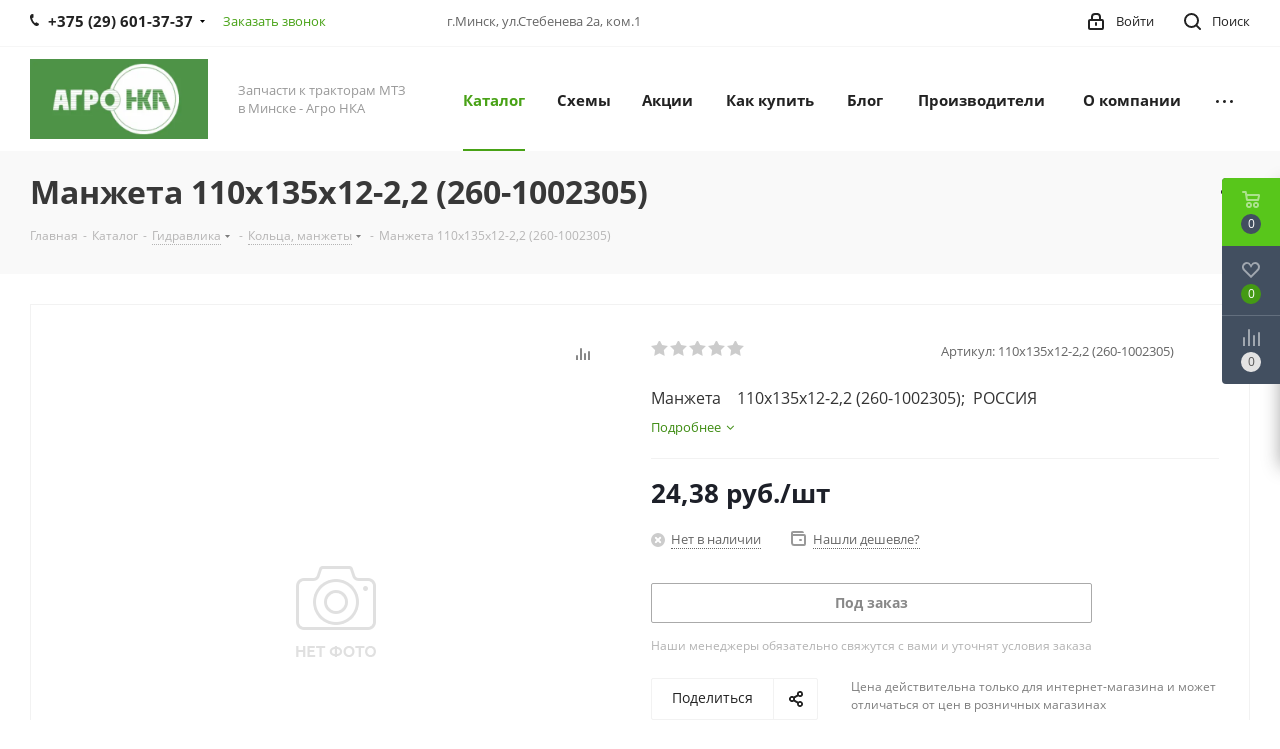

--- FILE ---
content_type: text/html; charset=UTF-8
request_url: https://nka.by/bitrix/components/bitrix/catalog.bigdata.products/ajax.php?AJAX_ITEMS=undefined&RID=undefined
body_size: 4407
content:
<script>
			BX.cookie_prefix = 'BITRIX_SM';
			BX.cookie_domain = '';
			BX.current_server_time = '1769916340';

			if (!JCCatalogBigdataProducts.productsByRecommendation)
			{
				JCCatalogBigdataProducts.productsByRecommendation = [];
			}

			JCCatalogBigdataProducts.productsByRecommendation[27869] = "mostviewed";
JCCatalogBigdataProducts.productsByRecommendation[27969] = "mostviewed";
JCCatalogBigdataProducts.productsByRecommendation[27974] = "mostviewed";
JCCatalogBigdataProducts.productsByRecommendation[28126] = "mostviewed";
JCCatalogBigdataProducts.productsByRecommendation[28161] = "mostviewed";
JCCatalogBigdataProducts.productsByRecommendation[28186] = "mostviewed";
JCCatalogBigdataProducts.productsByRecommendation[28213] = "mostviewed";
JCCatalogBigdataProducts.productsByRecommendation[28220] = "mostviewed";
JCCatalogBigdataProducts.productsByRecommendation[28266] = "mostviewed";
JCCatalogBigdataProducts.productsByRecommendation[28450] = "mostviewed";


			BX.ready(function(){
				bx_rcm_adaptive_recommendation_event_attaching([{'productId':'27869','productUrl':'/catalog/zapchasti-mtz/11-sistema-pitaniya-1/27869/','recommendationId':'mostviewed'},{'productId':'27969','productUrl':'/catalog/zapchasti-mtz/68_sidenie/27969/','recommendationId':'mostviewed'},{'productId':'27974','productUrl':'/catalog/zapchasti-mtz/13_sistema_okhlazhdeniya_1/27974/','recommendationId':'mostviewed'},{'productId':'28126','productUrl':'/catalog/zapchasti-mtz/46_gidronavesnaya_sistema/28126/','recommendationId':'mostviewed'},{'productId':'28161','productUrl':'/catalog/zapchasti-mtz/87_upravlenie_pvm_bd_vom_i_reduktorom/28161/','recommendationId':'mostviewed'},{'productId':'28186','productUrl':'/catalog/zapchasti-mtz/84_operenie_1/28186/','recommendationId':'mostviewed'},{'productId':'28213','productUrl':'/catalog/zapchasti-mtz/23_peredniy_vedushchiy_most/28213/','recommendationId':'mostviewed'},{'productId':'28220','productUrl':'/catalog/zapchasti-mtz/17_korobka_peredach_1/28220/','recommendationId':'mostviewed'},{'productId':'28266','productUrl':'/catalog/zapchasti-mtz/24_zadniy_most_1/28266/','recommendationId':'mostviewed'},{'productId':'28450','productUrl':'/catalog/zapchasti-mtz/10-dvigatel-2/28450/','recommendationId':'mostviewed'}], 'bigdata_recommended_products_Zz2YMH_items');
			});
		</script><!--'start_frame_cache_Zz2YMH'-->		<input type="hidden" name="bigdata_recommendation_id" value="">
			<span id="bigdata_recommended_products_Zz2YMH_items" class="bigdata_recommended_products_items flexslider loading_state shadow border custom_flex top_right" data-plugin-options='{"animation": "slide", "animationSpeed": 600, "directionNav": true, "controlNav" :false, "animationLoop": true, "slideshow": false, "controlsContainer": ".tabs_slider_navigation.RECOMENDATION_nav", "counts": [4,3,3,2,1]}'>
		<ul class="tabs_slider RECOMENDATION_slides slides catalog_block">
																	<li class="catalog_item visible js-notice-block" id="bx_1182278561_2786927869">
																			<div class="inner_wrap">
						<div class="image_wrapper_block js-notice-block__image">
								<div class="stickers">
																																			</div>								
																	<div class="like_icons">
																					<div class="wish_item_button" >
												<span title="Отложить" class="wish_item to" data-item="27869"><i></i></span>
												<span title="В отложенных" class="wish_item in added" style="display: none;" data-item="27869"><i></i></span>
											</div>
																															<div class="compare_item_button">
												<span title="Сравнить" class="compare_item to" data-iblock="27" data-item="27869" ><i></i></span>
												<span title="В сравнении" class="compare_item in added" style="display: none;" data-iblock="27" data-item="27869"><i></i></span>
											</div>
																													</div>
																																										<a href="/catalog/zapchasti-mtz/11-sistema-pitaniya-1/27869/" class="thumb shine">
									
																	<img class="img-responsive " src="/upload/iblock/83c/w03rp68f0ida2pxh5bkb7sgqcnqysxh7.jpg" alt="Бак топливный (пластик) 1221-1101510-Б" title="Бак топливный (пластик) 1221-1101510-Б" />
																		</a>
													<div class="fast_view_block" data-event="jqm" data-param-form_id="fast_view" data-param-iblock_id="27" data-param-id="27869" data-param-fid="" data-param-item_href="%2Fcatalog%2Fzapchasti-mtz%2F11-sistema-pitaniya-1%2F27869%2F" data-name="fast_view">Быстрый просмотр</div>
																				
						</div>
						<div class="item_info">
							<div class="item_info--top_block">
								<div class="item-title js-notice-block__title">
									<a href="/catalog/zapchasti-mtz/11-sistema-pitaniya-1/27869/" class="dark_link"><span>Бак топливный (пластик) 1221-1101510-Б</span></a>
								</div>
																	<div class="rating">
																					
<div class="iblock-vote small">
<table class="table-no-border">
	<tr>
										<td><div  class="star-active star-empty" title="1"></div></td>
							<td><div  class="star-active star-empty" title="2"></div></td>
							<td><div  class="star-active star-empty" title="3"></div></td>
							<td><div  class="star-active star-empty" title="4"></div></td>
							<td><div  class="star-active star-empty" title="5"></div></td>
							</tr>
</table>
</div>																			</div>
																<div class="sa_block">
									<div class="item-stock  "  ><span class="icon stock stock_range_1"></span><span class="value">Мало</span></div>								</div>
							</div>	
							<div class="item_info--bottom_block>">	
								<div class="cost prices clearfix">
																																																					<div class="price_matrix_wrapper ">
															<div class="price" data-currency="BYN" data-value="861.744">
																		<span class="values_wrapper"><span class="price_value">861,74</span><span class="price_currency"> руб.</span></span><span class="price_measure">/шт</span>										
								</div>
																				
						</div>
																																										</div>
							</div>	
						</div>
						<div class="footer_button">
																<div class="counter_wrapp">
																				<div id="" class="button_block ">
											<!--noindex-->
												<a class="btn btn-default transition_bg basket read_more" rel="nofollow" href="/catalog/zapchasti-mtz/11-sistema-pitaniya-1/27869/" data-item="27869">Подробнее</a><span class="hidden" data-js-item-name="Бак топливный (пластик) 1221-1101510-Б"></span>											<!--/noindex-->
										</div>
									</div>
													</div>
					</div>
									</li>
																				<li class="catalog_item visible js-notice-block" id="bx_1182278561_2796927969">
																			<div class="inner_wrap">
						<div class="image_wrapper_block js-notice-block__image">
								<div class="stickers">
																																			</div>								
																	<div class="like_icons">
																					<div class="wish_item_button" >
												<span title="Отложить" class="wish_item to" data-item="27969"><i></i></span>
												<span title="В отложенных" class="wish_item in added" style="display: none;" data-item="27969"><i></i></span>
											</div>
																															<div class="compare_item_button">
												<span title="Сравнить" class="compare_item to" data-iblock="27" data-item="27969" ><i></i></span>
												<span title="В сравнении" class="compare_item in added" style="display: none;" data-iblock="27" data-item="27969"><i></i></span>
											</div>
																													</div>
																																										<a href="/catalog/zapchasti-mtz/68_sidenie/27969/" class="thumb shine">
									
																	<img class="img-responsive " src="/upload/iblock/3f0/4vu5tg58m5678mztzyiv07lwtw238fdb.jpg" alt="Сиденье 80-6800010" title="Сиденье 80-6800010" />
																		</a>
													<div class="fast_view_block" data-event="jqm" data-param-form_id="fast_view" data-param-iblock_id="27" data-param-id="27969" data-param-fid="" data-param-item_href="%2Fcatalog%2Fzapchasti-mtz%2F68_sidenie%2F27969%2F" data-name="fast_view">Быстрый просмотр</div>
																				
						</div>
						<div class="item_info">
							<div class="item_info--top_block">
								<div class="item-title js-notice-block__title">
									<a href="/catalog/zapchasti-mtz/68_sidenie/27969/" class="dark_link"><span>Сиденье матерчатое с выс.спинкой 80-6800010</span></a>
								</div>
																	<div class="rating">
																					
<div class="iblock-vote small">
<table class="table-no-border">
	<tr>
										<td><div  class="star-active star-empty" title="1"></div></td>
							<td><div  class="star-active star-empty" title="2"></div></td>
							<td><div  class="star-active star-empty" title="3"></div></td>
							<td><div  class="star-active star-empty" title="4"></div></td>
							<td><div  class="star-active star-empty" title="5"></div></td>
							</tr>
</table>
</div>																			</div>
																<div class="sa_block">
									<div class="item-stock  "  ><span class="icon stock stock_range_1"></span><span class="value">Мало</span></div>								</div>
							</div>	
							<div class="item_info--bottom_block>">	
								<div class="cost prices clearfix">
																																																					<div class="price_matrix_wrapper ">
															<div class="price" data-currency="BYN" data-value="1442.544">
																		<span class="values_wrapper"><span class="price_value">1 442,54</span><span class="price_currency"> руб.</span></span><span class="price_measure">/шт</span>										
								</div>
																				
						</div>
																																										</div>
							</div>	
						</div>
						<div class="footer_button">
																<div class="counter_wrapp">
																				<div id="" class="button_block ">
											<!--noindex-->
												<a class="btn btn-default transition_bg basket read_more" rel="nofollow" href="/catalog/zapchasti-mtz/68_sidenie/27969/" data-item="27969">Подробнее</a><span class="hidden" data-js-item-name="Сиденье матерчатое с выс.спинкой 80-6800010"></span>											<!--/noindex-->
										</div>
									</div>
													</div>
					</div>
									</li>
																				<li class="catalog_item visible js-notice-block" id="bx_1182278561_2797427974">
																			<div class="inner_wrap">
						<div class="image_wrapper_block js-notice-block__image">
								<div class="stickers">
																																			</div>								
																	<div class="like_icons">
																					<div class="wish_item_button" >
												<span title="Отложить" class="wish_item to" data-item="27974"><i></i></span>
												<span title="В отложенных" class="wish_item in added" style="display: none;" data-item="27974"><i></i></span>
											</div>
																															<div class="compare_item_button">
												<span title="Сравнить" class="compare_item to" data-iblock="27" data-item="27974" ><i></i></span>
												<span title="В сравнении" class="compare_item in added" style="display: none;" data-iblock="27" data-item="27974"><i></i></span>
											</div>
																													</div>
																																										<a href="/catalog/zapchasti-mtz/13_sistema_okhlazhdeniya_1/27974/" class="thumb shine">
									
																	<img class="img-responsive " src="/upload/iblock/e1e/i20gd25o57y0g3l83frv5yyhi4wqnc2f.jpg" alt="Насос вод. 6584.447" title="Насос вод. 6584.447" />
																		</a>
													<div class="fast_view_block" data-event="jqm" data-param-form_id="fast_view" data-param-iblock_id="27" data-param-id="27974" data-param-fid="" data-param-item_href="%2Fcatalog%2Fzapchasti-mtz%2F13_sistema_okhlazhdeniya_1%2F27974%2F" data-name="fast_view">Быстрый просмотр</div>
																				
						</div>
						<div class="item_info">
							<div class="item_info--top_block">
								<div class="item-title js-notice-block__title">
									<a href="/catalog/zapchasti-mtz/13_sistema_okhlazhdeniya_1/27974/" class="dark_link"><span>Насос водяной МТЗ-320 6584.447</span></a>
								</div>
																	<div class="rating">
																					
<div class="iblock-vote small">
<table class="table-no-border">
	<tr>
										<td><div  class="star-active star-empty" title="1"></div></td>
							<td><div  class="star-active star-empty" title="2"></div></td>
							<td><div  class="star-active star-empty" title="3"></div></td>
							<td><div  class="star-active star-empty" title="4"></div></td>
							<td><div  class="star-active star-empty" title="5"></div></td>
							</tr>
</table>
</div>																			</div>
																<div class="sa_block">
									<div class="item-stock  "  ><span class="icon stock stock_range_3"></span><span class="value">Много</span></div>								</div>
							</div>	
							<div class="item_info--bottom_block>">	
								<div class="cost prices clearfix">
																																																					<div class="price_matrix_wrapper ">
															<div class="price" data-currency="BYN" data-value="110.076">
																		<span class="values_wrapper"><span class="price_value">110,08</span><span class="price_currency"> руб.</span></span><span class="price_measure">/шт</span>										
								</div>
																				
						</div>
																																										</div>
							</div>	
						</div>
						<div class="footer_button">
																<div class="counter_wrapp">
																				<div id="" class="button_block ">
											<!--noindex-->
												<a class="btn btn-default transition_bg basket read_more" rel="nofollow" href="/catalog/zapchasti-mtz/13_sistema_okhlazhdeniya_1/27974/" data-item="27974">Подробнее</a><span class="hidden" data-js-item-name="Насос водяной МТЗ-320 6584.447"></span>											<!--/noindex-->
										</div>
									</div>
													</div>
					</div>
									</li>
																				<li class="catalog_item visible js-notice-block" id="bx_1182278561_2812628126">
																			<div class="inner_wrap">
						<div class="image_wrapper_block js-notice-block__image">
								<div class="stickers">
																																			</div>								
																	<div class="like_icons">
																					<div class="wish_item_button" >
												<span title="Отложить" class="wish_item to" data-item="28126"><i></i></span>
												<span title="В отложенных" class="wish_item in added" style="display: none;" data-item="28126"><i></i></span>
											</div>
																															<div class="compare_item_button">
												<span title="Сравнить" class="compare_item to" data-iblock="27" data-item="28126" ><i></i></span>
												<span title="В сравнении" class="compare_item in added" style="display: none;" data-iblock="27" data-item="28126"><i></i></span>
											</div>
																													</div>
																																										<a href="/catalog/zapchasti-mtz/46_gidronavesnaya_sistema/28126/" class="thumb shine">
									
																	<img class="img-responsive " src="/upload/iblock/440/e8izprv3yumul3sy08siga80vqeod2oi.jpg" alt="2522-4605065" title="2522-4605065" />
																		</a>
													<div class="fast_view_block" data-event="jqm" data-param-form_id="fast_view" data-param-iblock_id="27" data-param-id="28126" data-param-fid="" data-param-item_href="%2Fcatalog%2Fzapchasti-mtz%2F46_gidronavesnaya_sistema%2F28126%2F" data-name="fast_view">Быстрый просмотр</div>
																				
						</div>
						<div class="item_info">
							<div class="item_info--top_block">
								<div class="item-title js-notice-block__title">
									<a href="/catalog/zapchasti-mtz/46_gidronavesnaya_sistema/28126/" class="dark_link"><span>Винт 2522-4605065</span></a>
								</div>
																	<div class="rating">
																					
<div class="iblock-vote small">
<table class="table-no-border">
	<tr>
										<td><div  class="star-active star-empty" title="1"></div></td>
							<td><div  class="star-active star-empty" title="2"></div></td>
							<td><div  class="star-active star-empty" title="3"></div></td>
							<td><div  class="star-active star-empty" title="4"></div></td>
							<td><div  class="star-active star-empty" title="5"></div></td>
							</tr>
</table>
</div>																			</div>
																<div class="sa_block">
									<div class="item-stock  "  ><span class="icon stock stock_range_1"></span><span class="value">Мало</span></div>								</div>
							</div>	
							<div class="item_info--bottom_block>">	
								<div class="cost prices clearfix">
																																																					<div class="price_matrix_wrapper ">
															<div class="price" data-currency="BYN" data-value="581.472">
																		<span class="values_wrapper"><span class="price_value">581,47</span><span class="price_currency"> руб.</span></span><span class="price_measure">/шт</span>										
								</div>
																				
						</div>
																																										</div>
							</div>	
						</div>
						<div class="footer_button">
																<div class="counter_wrapp">
																				<div id="" class="button_block ">
											<!--noindex-->
												<a class="btn btn-default transition_bg basket read_more" rel="nofollow" href="/catalog/zapchasti-mtz/46_gidronavesnaya_sistema/28126/" data-item="28126">Подробнее</a><span class="hidden" data-js-item-name="Винт 2522-4605065"></span>											<!--/noindex-->
										</div>
									</div>
													</div>
					</div>
									</li>
																				<li class="catalog_item visible js-notice-block" id="bx_1182278561_2816128161">
																			<div class="inner_wrap">
						<div class="image_wrapper_block js-notice-block__image">
								<div class="stickers">
																																			</div>								
																	<div class="like_icons">
																					<div class="wish_item_button" >
												<span title="Отложить" class="wish_item to" data-item="28161"><i></i></span>
												<span title="В отложенных" class="wish_item in added" style="display: none;" data-item="28161"><i></i></span>
											</div>
																															<div class="compare_item_button">
												<span title="Сравнить" class="compare_item to" data-iblock="27" data-item="28161" ><i></i></span>
												<span title="В сравнении" class="compare_item in added" style="display: none;" data-iblock="27" data-item="28161"><i></i></span>
											</div>
																													</div>
																																										<a href="/catalog/zapchasti-mtz/87_upravlenie_pvm_bd_vom_i_reduktorom/28161/" class="thumb shine">
									
																	<img class="img-responsive " src="/upload/iblock/3f2/zy4xn3wjdpmrvwxwi3lbwr852mffjody.jpg" alt="КЭСУ" title="КЭСУ" />
																		</a>
													<div class="fast_view_block" data-event="jqm" data-param-form_id="fast_view" data-param-iblock_id="27" data-param-id="28161" data-param-fid="" data-param-item_href="%2Fcatalog%2Fzapchasti-mtz%2F87_upravlenie_pvm_bd_vom_i_reduktorom%2F28161%2F" data-name="fast_view">Быстрый просмотр</div>
																				
						</div>
						<div class="item_info">
							<div class="item_info--top_block">
								<div class="item-title js-notice-block__title">
									<a href="/catalog/zapchasti-mtz/87_upravlenie_pvm_bd_vom_i_reduktorom/28161/" class="dark_link"><span>Блок электронный МТЗ-3022 КЭСУ Е6</span></a>
								</div>
																	<div class="rating">
																					
<div class="iblock-vote small">
<table class="table-no-border">
	<tr>
										<td><div  class="star-active star-empty" title="1"></div></td>
							<td><div  class="star-active star-empty" title="2"></div></td>
							<td><div  class="star-active star-empty" title="3"></div></td>
							<td><div  class="star-active star-empty" title="4"></div></td>
							<td><div  class="star-active star-empty" title="5"></div></td>
							</tr>
</table>
</div>																			</div>
																<div class="sa_block">
									<div class="item-stock  "  ><span class="icon stock stock_range_1"></span><span class="value">Мало</span></div>								</div>
							</div>	
							<div class="item_info--bottom_block>">	
								<div class="cost prices clearfix">
																																																					<div class="price_matrix_wrapper ">
															<div class="price" data-currency="BYN" data-value="3179.832">
																		<span class="values_wrapper"><span class="price_value">3 179,83</span><span class="price_currency"> руб.</span></span><span class="price_measure">/шт</span>										
								</div>
																				
						</div>
																																										</div>
							</div>	
						</div>
						<div class="footer_button">
																<div class="counter_wrapp">
																				<div id="" class="button_block ">
											<!--noindex-->
												<a class="btn btn-default transition_bg basket read_more" rel="nofollow" href="/catalog/zapchasti-mtz/87_upravlenie_pvm_bd_vom_i_reduktorom/28161/" data-item="28161">Подробнее</a><span class="hidden" data-js-item-name="Блок электронный МТЗ-3022 КЭСУ Е6"></span>											<!--/noindex-->
										</div>
									</div>
													</div>
					</div>
									</li>
																				<li class="catalog_item visible js-notice-block" id="bx_1182278561_2818628186">
																			<div class="inner_wrap">
						<div class="image_wrapper_block js-notice-block__image">
								<div class="stickers">
																																			</div>								
																	<div class="like_icons">
																															<div class="compare_item_button">
												<span title="Сравнить" class="compare_item to" data-iblock="27" data-item="28186" ><i></i></span>
												<span title="В сравнении" class="compare_item in added" style="display: none;" data-iblock="27" data-item="28186"><i></i></span>
											</div>
																													</div>
																																										<a href="/catalog/zapchasti-mtz/84_operenie_1/28186/" class="thumb shine">
									
																	<img class="img-responsive " src="/upload/iblock/92a/0y6gvg0wphbx6hrc9ae1d1uinfxewkl5.jpg" alt="3520-8403101" title="3520-8403101" />
																		</a>
													<div class="fast_view_block" data-event="jqm" data-param-form_id="fast_view" data-param-iblock_id="27" data-param-id="28186" data-param-fid="" data-param-item_href="%2Fcatalog%2Fzapchasti-mtz%2F84_operenie_1%2F28186%2F" data-name="fast_view">Быстрый просмотр</div>
																				
						</div>
						<div class="item_info">
							<div class="item_info--top_block">
								<div class="item-title js-notice-block__title">
									<a href="/catalog/zapchasti-mtz/84_operenie_1/28186/" class="dark_link"><span>Крыло переднее МТЗ-3522 3520-8403101</span></a>
								</div>
																	<div class="rating">
																					
<div class="iblock-vote small">
<table class="table-no-border">
	<tr>
										<td><div  class="star-active star-empty" title="1"></div></td>
							<td><div  class="star-active star-empty" title="2"></div></td>
							<td><div  class="star-active star-empty" title="3"></div></td>
							<td><div  class="star-active star-empty" title="4"></div></td>
							<td><div  class="star-active star-empty" title="5"></div></td>
							</tr>
</table>
</div>																			</div>
																<div class="sa_block">
									<div class="item-stock  "  ><span class="icon  order"></span><span class="value">Нет в наличии</span></div>								</div>
							</div>	
							<div class="item_info--bottom_block>">	
								<div class="cost prices clearfix">
																																																					<div class="price_matrix_wrapper ">
															<div class="price" data-currency="BYN" data-value="59.304">
																		<span class="values_wrapper"><span class="price_value">59,30</span><span class="price_currency"> руб.</span></span><span class="price_measure">/шт</span>										
								</div>
																				
						</div>
																																										</div>
							</div>	
						</div>
						<div class="footer_button">
																<div class="counter_wrapp">
																				<div id="" class="button_block wide">
											<!--noindex-->
												<a class="btn btn-default basket read_more" rel="nofollow" href="/catalog/zapchasti-mtz/84_operenie_1/28186/" data-item="28186">Подробнее</a><span class="hidden" data-js-item-name="Крыло переднее МТЗ-3522 3520-8403101"></span>											<!--/noindex-->
										</div>
									</div>
													</div>
					</div>
									</li>
																				<li class="catalog_item visible js-notice-block" id="bx_1182278561_2821328213">
																			<div class="inner_wrap">
						<div class="image_wrapper_block js-notice-block__image">
								<div class="stickers">
																																			</div>								
																	<div class="like_icons">
																															<div class="compare_item_button">
												<span title="Сравнить" class="compare_item to" data-iblock="27" data-item="28213" ><i></i></span>
												<span title="В сравнении" class="compare_item in added" style="display: none;" data-iblock="27" data-item="28213"><i></i></span>
											</div>
																													</div>
																																										<a href="/catalog/zapchasti-mtz/23_peredniy_vedushchiy_most/28213/" class="thumb shine">
									
																	<img class="img-responsive " src="/upload/iblock/6c3/8avuvl8vfx072tp0ynrlw0f663j6st2u.jpg" alt="72-2300020-А-04" title="72-2300020-А-04" />
																		</a>
													<div class="fast_view_block" data-event="jqm" data-param-form_id="fast_view" data-param-iblock_id="27" data-param-id="28213" data-param-fid="" data-param-item_href="%2Fcatalog%2Fzapchasti-mtz%2F23_peredniy_vedushchiy_most%2F28213%2F" data-name="fast_view">Быстрый просмотр</div>
																				
						</div>
						<div class="item_info">
							<div class="item_info--top_block">
								<div class="item-title js-notice-block__title">
									<a href="/catalog/zapchasti-mtz/23_peredniy_vedushchiy_most/28213/" class="dark_link"><span>Мост передний 8шп под ГОРУ 72-2300020-А-04</span></a>
								</div>
																	<div class="rating">
																					
<div class="iblock-vote small">
<table class="table-no-border">
	<tr>
										<td><div  class="star-active star-empty" title="1"></div></td>
							<td><div  class="star-active star-empty" title="2"></div></td>
							<td><div  class="star-active star-empty" title="3"></div></td>
							<td><div  class="star-active star-empty" title="4"></div></td>
							<td><div  class="star-active star-empty" title="5"></div></td>
							</tr>
</table>
</div>																			</div>
																<div class="sa_block">
									<div class="item-stock  "  ><span class="icon  order"></span><span class="value">Нет в наличии</span></div>								</div>
							</div>	
							<div class="item_info--bottom_block>">	
								<div class="cost prices clearfix">
																																																					<div class="price_matrix_wrapper ">
															<div class="price" data-currency="BYN" data-value="9318.444">
																		<span class="values_wrapper"><span class="price_value">9 318,44</span><span class="price_currency"> руб.</span></span><span class="price_measure">/шт</span>										
								</div>
																				
						</div>
																																										</div>
							</div>	
						</div>
						<div class="footer_button">
																<div class="counter_wrapp">
																				<div id="" class="button_block wide">
											<!--noindex-->
												<a class="btn btn-default basket read_more" rel="nofollow" href="/catalog/zapchasti-mtz/23_peredniy_vedushchiy_most/28213/" data-item="28213">Подробнее</a><span class="hidden" data-js-item-name="Мост передний 8шп под ГОРУ 72-2300020-А-04"></span>											<!--/noindex-->
										</div>
									</div>
													</div>
					</div>
									</li>
																				<li class="catalog_item visible js-notice-block" id="bx_1182278561_2822028220">
																			<div class="inner_wrap">
						<div class="image_wrapper_block js-notice-block__image">
								<div class="stickers">
																																			</div>								
																	<div class="like_icons">
																															<div class="compare_item_button">
												<span title="Сравнить" class="compare_item to" data-iblock="27" data-item="28220" ><i></i></span>
												<span title="В сравнении" class="compare_item in added" style="display: none;" data-iblock="27" data-item="28220"><i></i></span>
											</div>
																													</div>
																																										<a href="/catalog/zapchasti-mtz/17_korobka_peredach_1/28220/" class="thumb shine">
									
																	<img class="img-responsive " src="/upload/iblock/eca/mxfqbgeqdpholg3by5ga0zm2kclznlr4.jpg" alt="3022-1702064" title="3022-1702064" />
																		</a>
													<div class="fast_view_block" data-event="jqm" data-param-form_id="fast_view" data-param-iblock_id="27" data-param-id="28220" data-param-fid="" data-param-item_href="%2Fcatalog%2Fzapchasti-mtz%2F17_korobka_peredach_1%2F28220%2F" data-name="fast_view">Быстрый просмотр</div>
																				
						</div>
						<div class="item_info">
							<div class="item_info--top_block">
								<div class="item-title js-notice-block__title">
									<a href="/catalog/zapchasti-mtz/17_korobka_peredach_1/28220/" class="dark_link"><span>Вилка 3022-1702064</span></a>
								</div>
																	<div class="rating">
																					
<div class="iblock-vote small">
<table class="table-no-border">
	<tr>
										<td><div  class="star-active star-empty" title="1"></div></td>
							<td><div  class="star-active star-empty" title="2"></div></td>
							<td><div  class="star-active star-empty" title="3"></div></td>
							<td><div  class="star-active star-empty" title="4"></div></td>
							<td><div  class="star-active star-empty" title="5"></div></td>
							</tr>
</table>
</div>																			</div>
																<div class="sa_block">
									<div class="item-stock  "  ><span class="icon  order"></span><span class="value">Нет в наличии</span></div>								</div>
							</div>	
							<div class="item_info--bottom_block>">	
								<div class="cost prices clearfix">
																																																					<div class="price_matrix_wrapper ">
															<div class="price" data-currency="BYN" data-value="138.444">
																		<span class="values_wrapper"><span class="price_value">138,44</span><span class="price_currency"> руб.</span></span><span class="price_measure">/шт</span>										
								</div>
																				
						</div>
																																										</div>
							</div>	
						</div>
						<div class="footer_button">
																<div class="counter_wrapp">
																				<div id="" class="button_block wide">
											<!--noindex-->
												<a class="btn btn-default basket read_more" rel="nofollow" href="/catalog/zapchasti-mtz/17_korobka_peredach_1/28220/" data-item="28220">Подробнее</a><span class="hidden" data-js-item-name="Вилка 3022-1702064"></span>											<!--/noindex-->
										</div>
									</div>
													</div>
					</div>
									</li>
																				<li class="catalog_item visible js-notice-block" id="bx_1182278561_2826628266">
																			<div class="inner_wrap">
						<div class="image_wrapper_block js-notice-block__image">
								<div class="stickers">
																																			</div>								
																	<div class="like_icons">
																					<div class="wish_item_button" >
												<span title="Отложить" class="wish_item to" data-item="28266"><i></i></span>
												<span title="В отложенных" class="wish_item in added" style="display: none;" data-item="28266"><i></i></span>
											</div>
																															<div class="compare_item_button">
												<span title="Сравнить" class="compare_item to" data-iblock="27" data-item="28266" ><i></i></span>
												<span title="В сравнении" class="compare_item in added" style="display: none;" data-iblock="27" data-item="28266"><i></i></span>
											</div>
																													</div>
																																										<a href="/catalog/zapchasti-mtz/24_zadniy_most_1/28266/" class="thumb shine">
									
																	<img class="img-responsive " src="/upload/iblock/8af/hgbkb0ofm627anautwbam3jj19t9fzq0.jpg" alt="50-2401015-04" title="50-2401015-04" />
																		</a>
													<div class="fast_view_block" data-event="jqm" data-param-form_id="fast_view" data-param-iblock_id="27" data-param-id="28266" data-param-fid="" data-param-item_href="%2Fcatalog%2Fzapchasti-mtz%2F24_zadniy_most_1%2F28266%2F" data-name="fast_view">Быстрый просмотр</div>
																				
						</div>
						<div class="item_info">
							<div class="item_info--top_block">
								<div class="item-title js-notice-block__title">
									<a href="/catalog/zapchasti-mtz/24_zadniy_most_1/28266/" class="dark_link"><span>Корпус заднего моста 50-2401015-04</span></a>
								</div>
																	<div class="rating">
																					
<div class="iblock-vote small">
<table class="table-no-border">
	<tr>
										<td><div  class="star-active star-empty" title="1"></div></td>
							<td><div  class="star-active star-empty" title="2"></div></td>
							<td><div  class="star-active star-empty" title="3"></div></td>
							<td><div  class="star-active star-empty" title="4"></div></td>
							<td><div  class="star-active star-empty" title="5"></div></td>
							</tr>
</table>
</div>																			</div>
																<div class="sa_block">
									<div class="item-stock  "  ><span class="icon stock stock_range_1"></span><span class="value">Мало</span></div>								</div>
							</div>	
							<div class="item_info--bottom_block>">	
								<div class="cost prices clearfix">
																																																					<div class="price_matrix_wrapper ">
															<div class="price" data-currency="BYN" data-value="3903.828">
																		<span class="values_wrapper"><span class="price_value">3 903,83</span><span class="price_currency"> руб.</span></span><span class="price_measure">/шт</span>										
								</div>
																				
						</div>
																																										</div>
							</div>	
						</div>
						<div class="footer_button">
																<div class="counter_wrapp">
																				<div id="" class="button_block ">
											<!--noindex-->
												<a class="btn btn-default transition_bg basket read_more" rel="nofollow" href="/catalog/zapchasti-mtz/24_zadniy_most_1/28266/" data-item="28266">Подробнее</a><span class="hidden" data-js-item-name="Корпус заднего моста 50-2401015-04"></span>											<!--/noindex-->
										</div>
									</div>
													</div>
					</div>
									</li>
																				<li class="catalog_item visible js-notice-block" id="bx_1182278561_2845028450">
																			<div class="inner_wrap">
						<div class="image_wrapper_block js-notice-block__image">
								<div class="stickers">
																																			</div>								
																	<div class="like_icons">
																					<div class="wish_item_button" >
												<span title="Отложить" class="wish_item to" data-item="28450"><i></i></span>
												<span title="В отложенных" class="wish_item in added" style="display: none;" data-item="28450"><i></i></span>
											</div>
																															<div class="compare_item_button">
												<span title="Сравнить" class="compare_item to" data-iblock="27" data-item="28450" ><i></i></span>
												<span title="В сравнении" class="compare_item in added" style="display: none;" data-iblock="27" data-item="28450"><i></i></span>
											</div>
																													</div>
																																										<a href="/catalog/zapchasti-mtz/10-dvigatel-2/28450/" class="thumb shine">
									
																	<img class="img-responsive " src="/upload/iblock/ea9/u5l9suqb470te5gvpibvsyofozlmbo09.jpg" alt="260-1013015" title="260-1013015" />
																		</a>
													<div class="fast_view_block" data-event="jqm" data-param-form_id="fast_view" data-param-iblock_id="27" data-param-id="28450" data-param-fid="" data-param-item_href="%2Fcatalog%2Fzapchasti-mtz%2F10-dvigatel-2%2F28450%2F" data-name="fast_view">Быстрый просмотр</div>
																				
						</div>
						<div class="item_info">
							<div class="item_info--top_block">
								<div class="item-title js-notice-block__title">
									<a href="/catalog/zapchasti-mtz/10-dvigatel-2/28450/" class="dark_link"><span>Фланец тройник 260-1013015</span></a>
								</div>
																	<div class="rating">
																					
<div class="iblock-vote small">
<table class="table-no-border">
	<tr>
										<td><div  class="star-active star-empty" title="1"></div></td>
							<td><div  class="star-active star-empty" title="2"></div></td>
							<td><div  class="star-active star-empty" title="3"></div></td>
							<td><div  class="star-active star-empty" title="4"></div></td>
							<td><div  class="star-active star-empty" title="5"></div></td>
							</tr>
</table>
</div>																			</div>
																<div class="sa_block">
									<div class="item-stock  "  ><span class="icon stock stock_range_2"></span><span class="value">Достаточно</span></div>								</div>
							</div>	
							<div class="item_info--bottom_block>">	
								<div class="cost prices clearfix">
																																																					<div class="price_matrix_wrapper ">
															<div class="price" data-currency="BYN" data-value="64.944">
																		<span class="values_wrapper"><span class="price_value">64,94</span><span class="price_currency"> руб.</span></span><span class="price_measure">/шт</span>										
								</div>
																				
						</div>
																																										</div>
							</div>	
						</div>
						<div class="footer_button">
																<div class="counter_wrapp">
																				<div id="" class="button_block ">
											<!--noindex-->
												<a class="btn btn-default transition_bg basket read_more" rel="nofollow" href="/catalog/zapchasti-mtz/10-dvigatel-2/28450/" data-item="28450">Подробнее</a><span class="hidden" data-js-item-name="Фланец тройник 260-1013015"></span>											<!--/noindex-->
										</div>
									</div>
													</div>
					</div>
									</li>
										</ul>
	</span>
	
	<script>
		$(document).ready(function(){
			$('.tabs li[data-code="RECOMENDATION"]').show();
			setBasketStatusBtn();
		})
	</script>
<!--'end_frame_cache_Zz2YMH'--><script>
	touchItemBlock('.catalog_item a');
		</script>


--- FILE ---
content_type: application/javascript
request_url: https://nka.by/include/angry/G.js?v=1.0.7
body_size: 594
content:
function prot(){
    return window.location.hostname === "127.0.0.1" ? "http" : "https";
}

function splitURI(){
    return document.documentURI.split('/');
}

function async(url, method = "GET", headers = null, data = null, s = null, e = null, dataToJSON = false){

    $.ajax({
        url : prot() + "://" + url,
        type : method,
        headers: headers,
        data: dataToJSON && data != null ? JSON.stringify(data) : data,
        processData: false,
        contentType: false,
        success : function(data, msg, result) {
            if(s != null) runner([data, msg, result], s);
        }, error: function (result, msg, ex){
            if(e != null) runner([result, msg, ex], e);
        }
    });

}



--- FILE ---
content_type: application/javascript
request_url: https://nka.by/include/angry/LI.js?v=1.0.7
body_size: 497
content:
$(document).ready(function() {
    setTimeout(() => {
		LI();
	}, 4000);
});

async function LI(){
    var images_div = document.querySelectorAll('div[uuid]');
    for(var i = 0; i < images_div.length; i++) {
		const this_img = images_div[i];
		images_div[i].style.backgroundImage="url('" + images_div[i].getAttribute('uuid')+ "'";
		images_div[i].removeAttribute("uuid");
    }
	var images_img = document.querySelectorAll('img[uuid]');
    for(var i = 0; i < images_img.length; i++) {
		const this_img = images_img[i];
		images_img[i].src=images_img[i].getAttribute('uuid');
		images_img[i].removeAttribute("uuid");
    }
}


